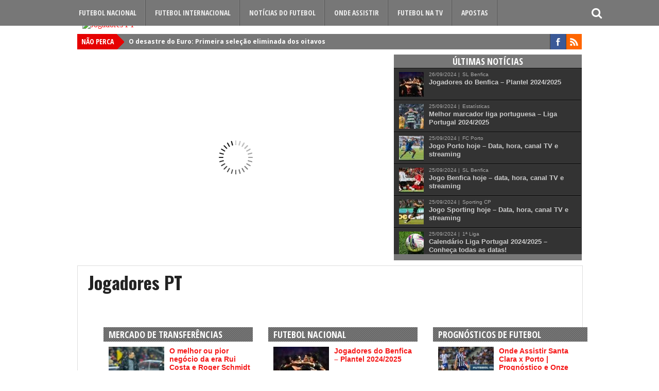

--- FILE ---
content_type: text/css
request_url: https://jogadores.pt/app/themes/gameday/css/flexslider.css
body_size: 500
content:
 .flex-container a:active,.flexslider a:active,.flex-container a:focus,.flexslider a:focus {outline:none}.slides,.flex-control-nav,.flex-direction-nav {margin:0;padding:0;list-style:none}.flexslider {margin:0;padding:0}.flexslider .slides > li {display:none;-webkit-backface-visibility:hidden;max-height:400px}.flexslider .slides img {width:100%;display:block}.flex-pauseplay span {text-transform:capitalize}.slides:after {content:".";display:block;clear:both;visibility:hidden;line-height:0;height:0}html[xmlns] .slides {display:block}* html .slides {height:1%}.no-js .slides > li:first-child {display:block}.flexslider {margin:0 0 20px;background:#fff;position:relative;zoom:1}.flex-viewport {max-height:2000px;-webkit-transition:all 1s ease;-moz-transition:all 1s ease;transition:all 1s ease}.loading .flex-viewport {max-height:400px}.flexslider .slides {zoom:1}.carousel li {margin-right:5px}.flex-direction-nav {*height:0}.flex-direction-nav a {width:40px;height:80px;margin:-20px 0 0;display:block;background:url(../images/nav-arrows.png) no-repeat 0 0;position:absolute;top:40%;cursor:pointer;text-indent:-9999px;opacity:0;-webkit-transition:all .3s ease}.flex-direction-nav .flex-next {background-position:100% 0;right:0}.flex-direction-nav .flex-prev {left:0}.flexslider:hover .flex-next {opacity:0.8;right:0}.flexslider:hover .flex-prev {opacity:0.8;left:0}.flexslider:hover .flex-next:hover,.flexslider:hover .flex-prev:hover {opacity:1.0}.flex-direction-nav .flex-disabled {opacity:.3!important;filter:alpha(opacity=30);cursor:default}.flex-control-nav {padding:0 10px 10px 0;position:absolute;bottom:0px;right:0px;text-align:center}.flex-control-nav li {float:left;margin-left:10px;display:inline;zoom:1}.flex-control-paging li a {width:16px;height:16px;display:block;background:#eee;cursor:pointer;text-indent:-9999px;-webkit-border-radius:32px;-moz-border-radius:32px;-o-border-radius:32px;border-radius:32px;box-shadow:inset -2px 2px 3px #000}.flex-control-paging li a:hover {background:#bbb}.flex-control-paging li a.flex-active {border:2px solid #fff;cursor:default;box-shadow:none;width:12px;height:12px}.flex-control-thumbs {margin:5px 0 0;position:static;overflow:hidden}.flex-control-thumbs li {width:25%;float:left;margin:0}.flex-control-thumbs img {width:100%;display:block;opacity:.7;cursor:pointer}.flex-control-thumbs img:hover {opacity:1}.flex-control-thumbs .flex-active {opacity:1;cursor:default}@media screen and (max-width:599px) {.flex-direction-nav .flex-prev {display:none}.flex-direction-nav .flex-next {display:none}.flexslider .slides > li {display:none;-webkit-backface-visibility:hidden;max-height:300px}.flexslider .slides img {width:100%;display:block}}